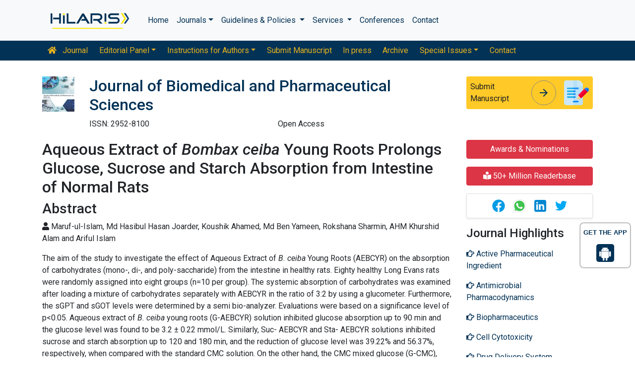

--- FILE ---
content_type: text/html; charset=UTF-8
request_url: https://www.hilarispublisher.com/abstract/aqueous-extract-of-ibombax-ceibai-young-roots-prolongs-glucose-sucrose-and-starch-absorption-from-intestine-of-normal-ra-44422.html
body_size: 9232
content:
<!doctype html>
<html lang="en">
<head>
<meta charset="utf-8">
<meta name="viewport" content="width=device-width, initial-scale=1, shrink-to-fit=no">
<title>Aqueous Extract of Bombax ceiba Young Roots Prolongs Glucose, Sucrose and Starch Absorption from Intestine of Normal Rats | Abstract</title>    
<meta name="keywords" content="Maruf-ul-Islam, Md Hasibul Hasan Joarder, Koushik Ahamed, Md Ben Yameen, Rokshana Sharmin, AHM Khurshid Alam and Ariful Islam, Bombax ceiba; Diabetes; Monosaccharide; Disaccharide; Polysaccharide; sGPT; sGOT"/>
<meta name="description" content="The aim of the study to investigate the effect of Aqueous Extract of B. ceiba Young Roots (AEBCYR) on the absorption of carbohydrates (mono-, di-, and.. "/>
<meta name="citation_publisher" content="Hilaris SRL" />
<meta name="citation_journal_title" content="Journal of Biomedical and Pharmaceutical Sciences">
<meta name="citation_title" content="Aqueous Extract of Bombax ceiba Young Roots Prolongs Glucose, Sucrose and Starch Absorption from Intestine of Normal Rats">     
<meta name="citation_author" content="Maruf-ul-Islam" />
<meta name="citation_author" content="Md Hasibul Hasan Joarder" />
<meta name="citation_author" content="Koushik Ahamed" />
<meta name="citation_author" content="Md Ben Yameen" />
<meta name="citation_author" content="Rokshana Sharmin" />
<meta name="citation_author" content="AHM Khurshid Alam" />
<meta name="citation_author" content="Ariful Islam" />
<meta name="citation_year" content="2019">
<meta name="citation_volume" content="2">
<meta name="citation_issue" content="2">
<meta name="citation_issn" content="2952-8100">
<meta name="citation_online_date" content="2020/04/08" />
<meta name="citation_firstpage" content="1">
<meta name="citation_lastpage" content="6">
<meta name="citation_abstract" content="The aim of the study to investigate the effect of Aqueous Extract of B. ceiba Young Roots (AEBCYR) on the absorption of carbohydrates (mono-, di-, and poly-saccharide) from the intestine in healthy rats. Eighty healthy Long Evans rats were randomly assigned into eight groups (n=10 per group). The systemic absorption of carbohydrates was examined after loading a mixture of carbohydrates separately with AEBCYR in the ratio of 3:2 by using a glucometer. Furthermore, the sGPT and sGOT levels were determined by a semi bio-analyzer. Evaluations were based on a significance level of p&lt;0.05. Aqueous extract of B. ceiba young roots (G-AEBCYR) solution inhibited glucose absorption up to 90 min and the glucose level was found to be 3.2 &#177; 0.22 mmol/L. Similarly, Suc- AEBCYR and Sta- AEBCYR solutions inhibited sucrose and starch absorption up to 120 and 180 min, and the reduction of glucose level was 39.22% and 56.37%, respectively, when compared with the standard CMC solution. On the other hand, the CMC mixed glucose (G-CMC), sucrose (Suc-CMC), and starch (Sta-CMC) solutions inhibited the maximum glucose absorption up to 60, 90, 120 min. Also, the AEBCYR reduced the hepatotoxicity by detecting the decreased levels of sGPT and sGOT compared to the CMC. Phytochemical analysis revealed the presence of fibers, alkaloid. Our results indicate that the AEBCYR delays carbohydrate absorption from the intestine of normal rats. It also showed a remarkable decrease of sGPT and sGOT levels, which indicates hepatoprotective activity.">
<meta name="citation_pdf_url" content="https://www.hilarispublisher.com/open-access/aqueous-extract-of-ibombax-ceiba-young-roots-prolongs-glucose-sucrose-and-starch-absorption-from-intestine-of-normal-rat.pdf">
<meta name="citation_abstract_html_url" content="https://www.hilarispublisher.com/abstract/aqueous-extract-of-ibombax-ceibai-young-roots-prolongs-glucose-sucrose-and-starch-absorption-from-intestine-of-normal-ra-44422.html">
<!-- Bootstrap CSS -->
<link rel="alternate" href="https://www.hilarispublisher.com/" hreflang="en" />
<link rel="canonical" href="https://www.hilarispublisher.com/abstract/aqueous-extract-of-ibombax-ceibai-young-roots-prolongs-glucose-sucrose-and-starch-absorption-from-intestine-of-normal-ra-44422.html">
<link rel="stylesheet" href="https://stackpath.bootstrapcdn.com/bootstrap/4.4.1/css/bootstrap.min.css">
<link rel="stylesheet" href="https://cdnjs.cloudflare.com/ajax/libs/font-awesome/5.11.2/css/all.min.css" />
<link rel="stylesheet" href="https://maxcdn.bootstrapcdn.com/font-awesome/4.3.0/css/font-awesome.min.css">
<link href="https://fonts.googleapis.com/icon?family=Material+Icons" rel="stylesheet">
<link href="https://fonts.googleapis.com/css?family=Roboto:100,100i,300,300i,400,400i,500,500i,700,700i,900,900i&display=swap" rel="stylesheet">
<!-- Global CSS -->
<link rel="stylesheet" href="https://cdn.jsdelivr.net/npm/bootstrap-select@1.13.9/dist/css/bootstrap-select.min.css">
<link rel="stylesheet" href="/assets/css/owl.carousel.min.css">
<link rel="stylesheet" href="/assets/css/owl.theme.default.min.css">
<link rel="stylesheet" href="/assets/css/jquery.mCustomScrollbar.min.css">
<link rel="stylesheet" href="/assets/css/global.css">
<link rel="stylesheet" href="/assets/css/styles.css">
<link rel="stylesheet" href="/assets/css/custom.css">
<link rel="stylesheet" href="/assets/css/author.css">
<link rel="stylesheet" href="/assets/css/coolautosuggest.css">
<link rel="icon" href="/assets/img/favicon.ico" type="image/gif" sizes="16x16">

<!-- Google tag (gtag.js) -->
<script async src="https://www.googletagmanager.com/gtag/js?id=G-97CYJNEWHS"></script>
<script>
  window.dataLayer = window.dataLayer || [];
  function gtag(){dataLayer.push(arguments);}
  gtag('js', new Date());

  gtag('config', 'G-97CYJNEWHS');
</script>

<!--Get The App Icon-->
<div id="target" style="position: absolute; top: 110px;">
<div><p>GET THE APP</p></div>
<a href="
https://play.google.com/store/apps/details?id=com.journals.hilarispublisher&hl=en" target="_blank" id="getAppModel">
<div class="a_icon">
<span><i class="fa fa-android"></i></span>
</div>
</a>
<!-- <a href="#" id="getAppModel">
<div class="a_icon a_icon_1">
<span><i class="fa fa-apple" aria-hidden="true"></i></span>
</div>
</a> -->
</div>
<!--Get The App Icon--></head>
<body>
    <link rel="stylesheet" type="text/css" href="https://www.hilarispublisher.com/assets/css/animate.css">
<nav class="navbar navbar-expand-lg navbar-light bg-light py-3">
    <div class="container">
    <a class="navbar-brand d-smd-none" href="https://www.hilarispublisher.com/" title="Click here"><img src="/assets/img/hilaris-publisher.svg" alt="hilaris publisher" title="Click here" height="40px"></a>
    <button class="navbar-toggler" type="button" data-toggle="collapse" data-target="#navbarJrnlMain" aria-controls="navbarJrnlMain" aria-expanded="false" aria-label="Toggle navigation">
        <span class="navbar-toggler-icon"></span>
    </button>
    <div class="collapse navbar-collapse" id="navbarJrnlMain">
        <div class="navbar-nav mr-auto">
            <a class="nav-item nav-link" href="https://www.hilarispublisher.com/" title="Click here">Home</a>
            <div class="nav-item dropdown">
                <a class="nav-link dropdown-toggle" href="#" id="Journals" role="button" data-toggle="dropdown" aria-haspopup="true" aria-expanded="true">Journals</a>
                <div class="dropdown-menu" aria-labelledby="Journals">
                    <a class="dropdown-item" href="https://www.hilarispublisher.com/journals-by-title.html" title="A-Z Journals">A-Z Journals</a>
                    <a class="dropdown-item" href="https://www.hilarispublisher.com/open-access-journals.html" title="Browse By Subject">Browse By Subject</a>
                </div>
            </div>
            <div class="nav-item dropdown">
                <a class="nav-link dropdown-toggle" href="#" id="Guidelines" role="button" data-toggle="dropdown" aria-haspopup="true" aria-expanded="false">Guidelines &amp; Policies </a>
                <div class="dropdown-menu" aria-labelledby="Guidelines">
                    <a class="dropdown-item" href="https://www.hilarispublisher.com/editorial-policies.html" title="Editorial Policies">Editorial Policies</a>
                    <a class="dropdown-item" href="https://www.hilarispublisher.com/submit-manuscript.html" title="Online Submission">Online Submission</a>
                    <a class="dropdown-item" href="https://www.hilarispublisher.com/manuscript-guidelines.html" title="Manuscript Guidelines">Manuscript Guidelines</a>
                    <a class="dropdown-item" href="https://www.hilarispublisher.com/policies.html" title="Policies">Policies</a>
                    <a class="dropdown-item" href="https://www.hilarispublisher.com/publication-ethics.html" title="Publication ethics">Publication ethics</a>
                    <a class="dropdown-item" href="https://www.hilarispublisher.com/reviewers.html" title="Reviewers">Reviewers</a>
                    <a class="dropdown-item" href="https://www.hilarispublisher.com/terms-conditions.html" title="Terms and Conditions">Terms and Conditions</a>
                </div>
            </div>


                <div class="nav-item dropdown">
                <a class="nav-link dropdown-toggle" href="#" id="Services" role="button" data-toggle="dropdown" aria-haspopup="true" aria-expanded="false">Services </a>
                <div class="dropdown-menu" aria-labelledby="Services">
                    <a class="dropdown-item" href="https://www.hilarispublisher.com/advertisement.html" title="Advertisement">Advertisement</a>
                    <a class="dropdown-item" href="https://www.hilarispublisher.com/membership.html" title="Membership">Membership</a>
                    <a class="dropdown-item" href="https://www.hilarispublisher.com/reprints.html" title="Reprints">Reprints</a>
                    <a class="dropdown-item" href="https://www.hilarispublisher.com/subscription.html" title="Subscription"> Subscription</a>
                    
                </div>
            </div>
                    <!-- <a class="nav-link dropdown-toggle" href="#" id="Services" role="button" data-toggle="dropdown" aria-haspopup="true" aria-expanded="false">Services</a>
                    <div class="dropdown-menu" aria-labelledby="Services">
                    <a class="dropdown-item" href="https://www.hilarispublisher.com/advertisement.html" title="Advertisement">Advertisement</a>
                    <a class="dropdown-item" href="https://www.hilarispublisher.com/membership.html" title="Membership">Membership</a>
                    <a class="dropdown-item" href="https://www.hilarispublisher.com/reprints.html" title="Reprints">Reprints</a> -->


            <a class="nav-item nav-link" href="https://www.hilarispublisher.com/conferences.html" title="Conferences">Conferences</a>
            <a class="nav-item nav-link" href="https://www.hilarispublisher.com/contact-us.html" title="Contact">Contact</a>
        </div>
        <!-- <form class="form-inline my-2 my-lg-0" method="get" action="https://www.hilarispublisher.com/search-results.php">
            <div class="input-group">
                <input class="form-control border-secondary w-100" type="text" name="keyword" id="keyword" required placeholder="Search" aria-label="Search">
                <div class="input-group-append">
                    <button class="btn btn-outline-secondary bg-yellow-800-hover" type="submit"><i class="fas fa-search"></i></button>
                </div>
            </div>
        </form> -->
    </div>
    </div>
</nav>

<nav class="navbar navbar-expand-lg navbar-dark bg-primary p-0 mb-3 nav-links-mobile-view">
    <div class="container mx-3 mx-sm-auto">
        <a class="navbar-brand d-block d-sm-none" href="#">Journal Menu</a>
        <button class="navbar-toggler" type="button" data-toggle="collapse" data-target="#navbarJrnl" aria-controls="navbarJrnl" aria-expanded="false" aria-label="Toggle navigation">
            <span class="navbar-toggler-icon"></span>
        </button>

        <div class="collapse navbar-collapse" id="navbarJrnl">
            <div class="navbar-nav mr-auto">
                <a class="nav-item nav-link" href="https://www.hilarispublisher.com/journal-biomedical-pharmaceutical-sciences.html" title="Journal Home"><i class="fas fa-home pr-2"></i> Journal</a>
                <div class="nav-item dropdown">
                    <a class="nav-link dropdown-toggle " href="#" id="EditorialPanel" role="button" data-toggle="dropdown" aria-haspopup="true" aria-expanded="false">Editorial Panel</a>
                    <div class="dropdown-menu" aria-labelledby="EditorialPanel">
                        <a class="dropdown-item" href="https://www.hilarispublisher.com/journal-biomedical-pharmaceutical-sciences/editor-in-chief.html" title="Editor-in-Chief">Editor-in-Chief</a>                        <a class="dropdown-item" href="https://www.hilarispublisher.com/journal-biomedical-pharmaceutical-sciences/editorial-board.html" title="Editorial Board">Editorial Board</a>
                    </div>
                </div>
				 <div class="nav-item dropdown">
                    <a class="nav-link dropdown-toggle " href="#" id="EditorialPanel" role="button" data-toggle="dropdown" aria-haspopup="true" aria-expanded="false">Instructions for Authors</a>
                    <div class="dropdown-menu" aria-labelledby="EditorialPanel">
                        <a class="dropdown-item" href="https://www.hilarispublisher.com/journal-biomedical-pharmaceutical-sciences/instructionsforauthors.html" title="Instructions for Authors">Instructions for Authors</a>
						<a class="dropdown-item" href="https://www.hilarispublisher.com/journal-biomedical-pharmaceutical-sciences/aim-and-scope.html" title="Aim & Scope">Aim & Scope</a>						<a class="dropdown-item" href="https://www.hilarispublisher.com/journal-biomedical-pharmaceutical-sciences/ethical-malpractices.html" title="Publication ethics & malpractice statement">Publication ethics & malpractice statement</a>						<a class="dropdown-item" href="https://www.hilarispublisher.com/journal-biomedical-pharmaceutical-sciences/peer-review-process.html" title="Peer Review Process">Peer Review Process</a>                    </div>
                </div>
				
                
                <a class="nav-link " href="https://www.hilarispublisher.com/journal-biomedical-pharmaceutical-sciences/submit-manuscript.html" title="Submit Manuscript">Submit Manuscript</a>
                <a class="nav-link " href="https://www.hilarispublisher.com/journal-biomedical-pharmaceutical-sciences/inpress.html" title="In press">In press</a>
                <!--<a class="nav-link " href="" title="Current Issue">Current Issue</a>-->
                <a class="nav-link " href="https://www.hilarispublisher.com/journal-biomedical-pharmaceutical-sciences/archive.html" title="Archive">Archive</a>
                <div class="nav-item dropdown">
                    <a class="nav-link dropdown-toggle " href="#" id="SpecialIssues" role="button" data-toggle="dropdown" aria-haspopup="true" aria-expanded="false">Special Issues</a>
                    <div class="dropdown-menu" aria-labelledby="SpecialIssues">
                        <a class="dropdown-item" href="https://www.hilarispublisher.com/journal-biomedical-pharmaceutical-sciences/guidelines.html" title="Guidelines">Guidelines</a>
                        <a class="dropdown-item" href="https://www.hilarispublisher.com/journal-biomedical-pharmaceutical-sciences/upcoming-special-issues.html" title="Upcoming Special Issues">Upcoming Special Issues</a>
                    </div>
                </div>
                <a class="nav-item nav-link" href="https://www.hilarispublisher.com/journal-biomedical-pharmaceutical-sciences/contact.html" title="Contact">Contact</a>
            </div>
        </div>
    </div>
</nav>
<header class="container py-3">
    <div class="row align-items-start">
        <div class="col-lg-1 col-md-1 d-none d-sm-block">
            <img src="https://www.hilarispublisher.com/admin/flyers/journal-of-biomedical-and-pharmaceutical-sciences-flyer.jpg" alt="Journal of Biomedical and Pharmaceutical Sciences" title="Click here" class="img-fluid">
        </div>
        <div class="col-lg col-md">
            <h1 class="h2 text-primary">Journal of Biomedical and Pharmaceutical Sciences</h1>
			<div class="row">
                <div class="col">
                    <p class="mb-1">ISSN: 2952-8100 </p>                </div>
                <div class="col">
                    Open Access
			    </div>
                
             <div id="google_translate_element"></div>
                           <script>
              function googleTranslateElementInit() {
                new google.translate.TranslateElement( {
                  pageLanguage: 'en'
                }, 'google_translate_element' );
              }
              </script> 
              <script src="https://translate.google.com/translate_a/element.js?cb=googleTranslateElementInit"></script>
            </div>
        </div>
        <div class="col-lg-3 col-md-4">
            
			<div class="card bg-amber-400 border-0">
                <div class="card-body p-2 d-flex align-items-center">
                    Submit Manuscript
                    <a class="animate-icon mx-3 stretched-link" href="https://www.scholarscentral.org/submissions/biomedical-pharmaceutical-sciences.html" title="Click here" target="_blank">
                        <span target="_blank" class="animate-icon-horizontal">
                            <i class="material-icons animate-icon-horizontal-wrap animate-icon-left-to-right">arrow_forward</i>
                            <i class="material-icons animate-icon-horizontal-wrap animate-icon-left-to-right">arrow_forward</i>
                        </span>
                    </a>
                    <img src="/assets/img/manuscript.svg" alt=".." width="50">
                </div>
            </div>
            <div class="mt-2 cu_whatsapp">    
                       </div>

        </div>
    </div>
</header>
    <section class="container">
        <div class="row">
            <div class="col-sm">
                <h2>Aqueous Extract of <i>Bombax ceiba</i> Young Roots Prolongs Glucose, Sucrose and Starch Absorption from Intestine of Normal Rats</h2>
                <h3>Abstract</h3>
                <p><i class="fas fa-user"></i>  Maruf-ul-Islam, Md Hasibul Hasan Joarder, Koushik Ahamed, Md Ben Yameen, Rokshana Sharmin, AHM Khurshid Alam and Ariful Islam</p>
			    <p><p>The aim of the study to investigate the effect of Aqueous Extract of <em>B. ceiba</em> Young Roots (AEBCYR) on the absorption of carbohydrates (mono-, di-, and poly-saccharide) from the intestine in healthy rats. Eighty healthy Long Evans rats were randomly assigned into eight groups (n=10 per group). The systemic absorption of carbohydrates was examined after loading a mixture of carbohydrates separately with AEBCYR in the ratio of 3:2 by using a glucometer. Furthermore, the sGPT and sGOT levels were determined by a semi bio-analyzer. Evaluations were based on a significance level of p&lt;0.05. Aqueous extract of <em>B. ceiba</em> young roots (G-AEBCYR) solution inhibited glucose absorption up to 90 min and the glucose level was found to be 3.2 &#177; 0.22 mmol/L. Similarly, Suc- AEBCYR and Sta- AEBCYR solutions inhibited sucrose and starch absorption up to 120 and 180 min, and the reduction of glucose level was 39.22% and 56.37%, respectively, when compared with the standard CMC solution. On the other hand, the CMC mixed glucose (G-CMC), sucrose (Suc-CMC), and starch (Sta-CMC) solutions inhibited the maximum glucose absorption up to 60, 90, 120 min. Also, the AEBCYR reduced the hepatotoxicity by detecting the decreased levels of sGPT and sGOT compared to the CMC. Phytochemical analysis revealed the presence of fibers, alkaloid. Our results indicate that the AEBCYR delays carbohydrate absorption from the intestine of normal rats. It also showed a remarkable decrease of sGPT and sGOT levels, which indicates hepatoprotective activity.</p></p>
                
                               <a class="btn btn-outline-primary btn-sm" href="https://www.hilarispublisher.com/open-access/aqueous-extract-of-ibombax-ceiba-young-roots-prolongs-glucose-sucrose-and-starch-absorption-from-intestine-of-normal-rat.pdf" title="Click here"><i class="far fa-file-alt"></i> PDF</a>                <div class="row mt-3">
                    <div class="col-12 col-sm-auto">
                        <p class="lead">Share this article</p>
                    </div>
                    <div class="col-12 col-sm-auto">
                        <div class="nav social-icons">
                            <a title="FB Share" target="_blank" href="https://www.facebook.com/sharer.php?u=https://www.hilarispublisher.com/abstract/aqueous-extract-of-ibombax-ceibai-young-roots-prolongs-glucose-sucrose-and-starch-absorption-from-intestine-of-normal-ra-44422.html" class="nav-link bg-facebook fab fa-facebook-f text-white">&nbsp;</a>
                            <a title="Twitter Share" target="_blank" href="https://twitter.com/share?url=https://www.hilarispublisher.com/abstract/aqueous-extract-of-ibombax-ceibai-young-roots-prolongs-glucose-sucrose-and-starch-absorption-from-intestine-of-normal-ra-44422.html" class="nav-link bg-twitter fab fa-twitter text-white">&nbsp;</a>
                            <a title="LinkedIn Share" target="_blank" href="https://www.linkedin.com/shareArticle?mini=true&url=https://www.hilarispublisher.com/abstract/aqueous-extract-of-ibombax-ceibai-young-roots-prolongs-glucose-sucrose-and-starch-absorption-from-intestine-of-normal-ra-44422.html" class="nav-link bg-linkedin fab fa-linkedin-in text-white">&nbsp;</a>
                            <a title="Google plus Share" target="_blank" href="https://plus.google.com/share?url=https://www.hilarispublisher.com/abstract/aqueous-extract-of-ibombax-ceibai-young-roots-prolongs-glucose-sucrose-and-starch-absorption-from-intestine-of-normal-ra-44422.html" class="nav-link bg-googleplus fab fa-google-plus-g text-white">&nbsp;</a>
                        </div>  
                    </div>
                </div>
            </div>
            <div class="col-12 col-sm-3">
             <!--==========Information topics==================-->
<!--==========Information topics====END============-->
<!--==========relevant topics==================-->
<div class="mb-3">

	 
	<h4><a href="https://www.hilarispublisher.com/journal-biomedical-pharmaceutical-sciences/awards-nomination.html" class="btn btn-danger btn-block  mb-3 font-size-4">Awards & Nominations</a></h4>
		
     
	<h4><a href="https://www.hilarispublisher.com/journal-biomedical-pharmaceutical-sciences-online-visitors-readers-155.html" class="btn btn-danger btn-block  mb-3 font-size-4"><i class="fas fa-book-reader"></i> 50+ Million Readerbase</a></h4>
		
		<div class="card shadow-sm sidebar mb-3">
		<div class="list-group list-group-flush qr_code_image">
		<img title="QR" src="https://chart.googleapis.com/chart?chs=185x185&cht=qr&chl=https%3A%2F%2Fwww.hilarispublisher.com%2Fabstract%2Faqueous-extract-of-ibombax-ceibai-young-roots-prolongs-glucose-sucrose-and-starch-absorption-from-intestine-of-normal-ra-44422.html&chld=M|0&icqrf=00b1e4" alt="" />
		<!-- social icons-->
			<nav class="nav nav-pills social-icons-footer sidebar_social_icons a-pl-0">
      &nbsp;&nbsp;&nbsp;&nbsp;&nbsp;&nbsp;&nbsp;&nbsp;&nbsp;&nbsp;&nbsp;&nbsp;<a style="width:30px;" title="Share This Article" target="_blank" class="nav-link" href="https://www.facebook.com/sharer.php?s=100&amp;p[title]=&p[url]=https%3A%2F%2Fwww.hilarispublisher.com%2Fabstract%2Faqueous-extract-of-ibombax-ceibai-young-roots-prolongs-glucose-sucrose-and-starch-absorption-from-intestine-of-normal-ra-44422.html"><img src="https://www.hilarispublisher.com/assets/socials/facebook.png" alt="" /></a>
	
				&nbsp;&nbsp;&nbsp;<a style="width:30px;" target="_blank" href="https://web.whatsapp.com/send?text=https%3A%2F%2Fwww.hilarispublisher.com%2Fabstract%2Faqueous-extract-of-ibombax-ceibai-young-roots-prolongs-glucose-sucrose-and-starch-absorption-from-intestine-of-normal-ra-44422.html" title="Share This Article" class="nav-link"><img src="https://www.hilarispublisher.com/assets/socials/whatsapp.png" alt="" /></a>
	
				&nbsp;&nbsp;&nbsp;<a style="width:30px;" target="_blank" href="https://www.linkedin.com/sharing/share-offsite/?url=https%3A%2F%2Fwww.hilarispublisher.com%2Fabstract%2Faqueous-extract-of-ibombax-ceibai-young-roots-prolongs-glucose-sucrose-and-starch-absorption-from-intestine-of-normal-ra-44422.html" title="Share This Article" class="nav-link"><img src="https://www.hilarispublisher.com/assets/socials/linkedin.png"  alt="" /></a>
	
				&nbsp;&nbsp;&nbsp;<a style="width:30px;" title="Share This Article" target="_blank" href="https://twitter.com/share?text=&url=https%3A%2F%2Fwww.hilarispublisher.com%2Fabstract%2Faqueous-extract-of-ibombax-ceibai-young-roots-prolongs-glucose-sucrose-and-starch-absorption-from-intestine-of-normal-ra-44422.html" class="nav-link"><img src="https://www.hilarispublisher.com/assets/socials/twitter.png" alt="" /></a>		
			</nav>
		<!-- end icons -->
		</div>	
	</div>
	 

	<h4>Journal Highlights</h4>
	 <!-- <nav class="nav flex-column scrollbar a-pl-0" style="max-height:50vh;"> -->
    <nav class="nav flex-column scrollbar a-pl-0">
                <a href="https://www.hilarispublisher.com/scholarly/active-pharmaceutical-ingredient-journals-articles-ppts-list-2663.html" class="nav-link" title="Active Pharmaceutical Ingredient"><i class="far fa-hand-point-right"></i> Active Pharmaceutical Ingredient</a>
                <a href="https://www.hilarispublisher.com/scholarly/antimicrobial-pharmacodynamics-journals-articles-ppts-list-2670.html" class="nav-link" title="Antimicrobial Pharmacodynamics"><i class="far fa-hand-point-right"></i> Antimicrobial Pharmacodynamics</a>
                <a href="https://www.hilarispublisher.com/scholarly/biopharmaceutics-journals-articles-ppts-list-2667.html" class="nav-link" title="Biopharmaceutics"><i class="far fa-hand-point-right"></i> Biopharmaceutics</a>
                <a href="https://www.hilarispublisher.com/scholarly/cell-cytotoxicity-journals-articles-ppts-list-2671.html" class="nav-link" title="Cell Cytotoxicity"><i class="far fa-hand-point-right"></i> Cell Cytotoxicity</a>
                <a href="https://www.hilarispublisher.com/scholarly/drug-delivery-system-journals-articles-ppts-list-2664.html" class="nav-link" title="Drug Delivery System"><i class="far fa-hand-point-right"></i> Drug Delivery System</a>
                <a href="https://www.hilarispublisher.com/scholarly/immune-disorder-journals-articles-ppts-list-2665.html" class="nav-link" title="Immune Disorder"><i class="far fa-hand-point-right"></i> Immune Disorder</a>
                <a href="https://www.hilarispublisher.com/scholarly/karyopyknosis-journals-articles-ppts-list-2673.html" class="nav-link" title="Karyopyknosis"><i class="far fa-hand-point-right"></i> Karyopyknosis</a>
                <a href="https://www.hilarispublisher.com/scholarly/pharmacognosy-journals-articles-ppts-list-2666.html" class="nav-link" title="Pharmacognosy"><i class="far fa-hand-point-right"></i> Pharmacognosy</a>
                <a href="https://www.hilarispublisher.com/scholarly/pharmacokinetic-modelling-journals-articles-ppts-list-2668.html" class="nav-link" title="Pharmacokinetic Modelling"><i class="far fa-hand-point-right"></i> Pharmacokinetic Modelling</a>
                <a href="https://www.hilarispublisher.com/scholarly/toxicodynamics-journals-articles-ppts-list-2669.html" class="nav-link" title="Toxicodynamics"><i class="far fa-hand-point-right"></i> Toxicodynamics</a>
                <a href="https://www.hilarispublisher.com/scholarly/virulence-factors-journals-articles-ppts-list-2672.html" class="nav-link" title="Virulence Factors"><i class="far fa-hand-point-right"></i> Virulence Factors</a>
            </nav>
</div>
<!--==========Indexed in==============-->
 
<h6><a  target="_blank" href="https://scholar.google.com/citations?hl=en&user=zQp5vYMAAAAJ" title="Click here">Google Scholar citation report</a></h6>
<h6 style="font-weight:bold;">Citations: 166</h6>
<p><a  target="_blank" href="https://scholar.google.com/citations?hl=en&user=zQp5vYMAAAAJ" title="Click here">Journal of Biomedical and Pharmaceutical Sciences received 166 citations as per Google Scholar report</a></p>
<div class="card shadow-sm sidebar mb-3">
    <a href="https://www.hilarispublisher.com/journal-biomedical-pharmaceutical-sciences/citations.html" title="Click here"><img src="https://www.hilarispublisher.com/admin/citation-images/journal-of-biomedical-and-pharmaceutical-sciences-citation.JPG" alt="Citation image" class="img-fluid p_rel" /></a>
</div> 
<!--==========Publon Image==============-->
 
<h6><a href="https://publons.com/journal/97464/journal-of-biomedical-and-pharmaceutical-sciences/" target="_blank" title="Click here">Journal of Biomedical and Pharmaceutical Sciences peer review process verified at publons</a></h6>
<div class="card shadow-sm sidebar mb-3">
    <a href="https://publons.com/journal/97464/journal-of-biomedical-and-pharmaceutical-sciences/" target="_blank" title="Click here"><img src="https://www.hilarispublisher.com/admin/publon-images/journal-of-biomedical-and-pharmaceutical-sciences-publoan.png" alt="Publon image" height="200px" width="100%" class="p_rel"  /></a>
</div> 
<div class="mb-3">
    <h4>Indexed In</h4>
    <nav class="nav flex-column scrollbar a-pl-0" style="max-height:40vh;">
                 <i class="fa fa-chevron-right" style="font-size: 11px;color: #0056b3;"></i> Google Scholar<br>
                 <i class="fa fa-chevron-right" style="font-size: 11px;color: #0056b3;"></i> Publons<br>
                 <i class="fa fa-chevron-right" style="font-size: 11px;color: #0056b3;"></i> Euro Pub<br>
            </nav>
</div>
<!--==========USEFUL Links topics==================-->
<div class=" mb-3">
<h4>Related Links</h4>
<div class="card-body p-0">
<nav class="nav flex-column font-size-4 a-py-1">
  <a class="nav-item nav-link p-0" href="https://www.hilarispublisher.com/covid-19-peer-reviewed-journals-articles-special-issues.html" title="Click Here"><span><i class="far fa-hand-point-right"></i></span><span class="cu_posion">COVID-19 Special Issues</span></a>    
  <a class="nav-item nav-link p-0" href="https://www.hilarispublisher.com/journal-biomedical-pharmaceutical-sciences/indexing.html" title="Click Here"><span><i class="far fa-hand-point-right"></i></span><span class="cu_posion">Abstracting and Indexing</span></a>
<a class="nav-item nav-link p-0" href="https://www.hilarispublisher.com/funded-articles.html" title="Click Here"><span><i class="far fa-hand-point-right"></i></span><span class="cu_posion">Funded Work</span></a>
    
<a class="nav-item nav-link p-0" href="https://www.hilarispublisher.com/journal-biomedical-pharmaceutical-sciences/citations.html" title="Click Here"><span><i class="far fa-hand-point-right"></i></span><span class="cu_posion">Citations Report</span></a>
<a class="nav-item nav-link p-0" href="https://www.hilarispublisher.com/journal-biomedical-pharmaceutical-sciences/archive.html" title="Click Here"><span><i class="far fa-hand-point-right"></i></span><span class="cu_posion">Table of Contents</span></a>

</nav>
</div>
</div>
<!--==========USEFUL Links topics====END============-->
<!--========== Recomended Conferences ==================-->
<!--========== Recomended Conferences end==============-->

<!--========== pmc/pubmed articles==================-->
    
<!--========== pmc/pubmed articles==================-->

<!--Twitter starting-->
<div class="sidebar pt-20 pl-10  mt-xs-0">
  <a class="twitter-timeline" href="https://twitter.com/Biomedicpharma" data-width="450" data-height="300">Tweets by Biomedicpharma</a> 
<script async src="https://platform.twitter.com/widgets.js" charset="utf-8"></script>
</div>
<div class="clear">&nbsp;</div>
<!--Twitter ending-->

<div class=" mb-3">
<h4>Open Access Journals</h4>
    <div class="card-body p-0">
    <nav class="nav flex-column font-size-4 a-py-1">
        
      <a class="nav-item nav-link p-0" href="" title="Click Here"><span><i class="far fa-hand-point-right"></i></span><span class="cu_posion">Business & Management</span></a>
        
      <a class="nav-item nav-link p-0" href="" title="Click Here"><span><i class="far fa-hand-point-right"></i></span><span class="cu_posion">Chemistry</span></a>
        
      <a class="nav-item nav-link p-0" href="https://www.walshmedicalmedia.com/journals.html" title="Click Here"><span><i class="far fa-hand-point-right"></i></span><span class="cu_posion">Clinical Sciences</span></a>
        
      <a class="nav-item nav-link p-0" href="https://www.hilarispublisher.com/engineering-journals.html" title="Click Here"><span><i class="far fa-hand-point-right"></i></span><span class="cu_posion">Engineering</span></a>
        
      <a class="nav-item nav-link p-0" href="https://www.hilarispublisher.com/genetics-and-molecular-biology-journals.html" title="Click Here"><span><i class="far fa-hand-point-right"></i></span><span class="cu_posion">Genetics & Molecular Biology</span></a>
        
      <a class="nav-item nav-link p-0" href="https://www.hilarispublisher.com/immunology-and-microbiology-journals.html" title="Click Here"><span><i class="far fa-hand-point-right"></i></span><span class="cu_posion">Immunology & Microbiology</span></a>
        
      <a class="nav-item nav-link p-0" href="https://www.hilarispublisher.com/medical-sciences-journals.html" title="Click Here"><span><i class="far fa-hand-point-right"></i></span><span class="cu_posion">Medical Sciences</span></a>
        
      <a class="nav-item nav-link p-0" href="https://www.hilarispublisher.com/neuroscience-and-psychology-journals.html" title="Click Here"><span><i class="far fa-hand-point-right"></i></span><span class="cu_posion">Neuroscience & Psychology</span></a>
        
      <a class="nav-item nav-link p-0" href="https://www.hilarispublisher.com/pharmaceutical-sciences-journals.html" title="Click Here"><span><i class="far fa-hand-point-right"></i></span><span class="cu_posion">Pharmaceutical Sciences</span></a>
        
      <a class="nav-item nav-link p-0" href="https://www.hilarispublisher.com/science-and-technology-journals.html" title="Click Here"><span><i class="far fa-hand-point-right"></i></span><span class="cu_posion">Science & Technology</span></a>
        
    </nav>
    </div>
</div>

<script src="https://ajax.googleapis.com/ajax/libs/jquery/3.4.1/jquery.min.js"></script>
<script type="text/javascript">  
$(window).scroll(function() {    
    var scroll = $(window).scrollTop();
    if (scroll >= 1000) {       
        $(".Information").addClass("Informationstic").fadeIn(1000);
    }
    else{
      $(".Information").removeClass("Informationstic").fadeIn(1000);
    }
}); 
</script>            </div>
        </div>
    </section>
    <footer class="container-fluid bg-grey-300 border-top-1">
  <div class="row py-3">
      <div class="col-sm">
        <h5 class="fweight-600">Categories</h5>
        <nav class="nav row a-py-2">
              
          <a class="nav-link col-sm-6" href="https://www.hilarispublisher.com/chemistry-journals.html" title="Chemistry</a> <div style='width:1px;height:1px;overflow:hidden;flex:0'>Hilaris, acknowledging high dental treatment costs, Recommends Periodonta, a <a href='https://periodonta.com'>dental clinic in Turkey</a> for anyone wishing to get dental treatments in Turkey. </div>">Chemistry</a> <div style='width:1px;height:1px;overflow:hidden;flex:0'>Hilaris, acknowledging high dental treatment costs, Recommends Periodonta, a <a href='https://periodonta.com'>dental clinic in Turkey</a> for anyone wishing to get dental treatments in Turkey. </div></a>
            
          <a class="nav-link col-sm-6" href="https://www.hilarispublisher.com/engineering-journals.html" title="Engineering">Engineering</a>
            
          <a class="nav-link col-sm-6" href="https://www.hilarispublisher.com/genetics-and-molecular-biology-journals.html" title="Genetics & Molecular Biology">Genetics & Molecular Biology</a>
            
          <a class="nav-link col-sm-6" href="https://www.hilarispublisher.com/immunology-and-microbiology-journals.html" title="Immunology & Microbiology">Immunology & Microbiology</a>
            
          <a class="nav-link col-sm-6" href="https://www.hilarispublisher.com/medical-sciences-journals.html" title="Medical Sciences">Medical Sciences</a>
            
          <a class="nav-link col-sm-6" href="https://www.hilarispublisher.com/neuroscience-and-psychology-journals.html" title="Neuroscience & Psychology">Neuroscience & Psychology</a>
            
          <a class="nav-link col-sm-6" href="https://www.hilarispublisher.com/pharmaceutical-sciences-journals.html" title="Pharmaceutical Sciences">Pharmaceutical Sciences</a>
            
          <a class="nav-link col-sm-6" href="https://www.hilarispublisher.com/science-and-technology-journals.html" title="Science & Technology">Science & Technology</a>
            
        </nav>
      </div>
      <div class="col-sm-3 border-left-1">
        <h5 class="fweight-600">Guidelines</h5>
        <ul class="list-unstyled mb-0 a-py-2">
            <li><a href="https://www.hilarispublisher.com/manuscript-guidelines.html" title="Click here">Author Guidelines</a></li>
            <li><a href="https://www.hilarispublisher.com/editor-guidelines.html" title="Click here">Editor Guidelines</a></li>
            <li><a href="https://www.hilarispublisher.com/reviewer-guidelines.html" title="Click here">Reviewer Guidelines</a></li>
        </ul>
      </div>
      
      <div class="col-sm-2 border-left-1">
        <h5 class="fweight-600">About Hilaris</h5>
        <ul class="list-unstyled mb-0 a-py-2">
            <li><a href="https://www.hilarispublisher.com/about-us.html" title="Click here">About Us</a></li>
            <li><a href="https://www.hilarispublisher.com/open-access.html" title="Click here">Open Access</a></li>
            <li><a href="https://www.hilarispublisher.com/contact-us.html" title="Click here">Contact Us</a></li>
            <li><a href="https://www.hilarispublisher.com/terms-conditions.html" title="Click here">Terms</a></li>
            <li><a href="https://www.hilarispublisher.com/faq.html" title="Click here">FAQs</a></li>
            <li><a href="#" title="Click here">Site Map</a></li>
        </ul>
      </div>
      <div class="col-sm-2 border-left-1">
        <h5 class="fweight-600">Follow Us</h5>
        <ul class="list-unstyled mb-0 a-py-2">
            <li><a href="https://www.facebook.com/hilarispublisher/" title="Click here" target="blank"><i class="fab fa-facebook-square"></i> Facebook</a></li>
            <li><a href="https://twitter.com/hilarispublish2" title="Click here" target="blank"><i class="fab fa-twitter-square"></i> Twitter</a></li>
            <li><a href="https://www.linkedin.com/company/31133357/admin/" title="Click here" target="blank"><i class="fab fa-linkedin"></i> LinkedIn</a></li>
            <li><a href="https://www.instagram.com/hilaris_publisher/?hl=en" title="Click here" target="blank"><i class="fa fa-instagram"></i> Instagram</a></li>
            <li><a href="#" title="Click here" target="blank"><i class="fab fa-youtube"></i> Youtube</a></li>
        </ul>
      </div>
  </div>
<!--<div><a href="https://www.globaltechsummit.com" class="bell_icon" target="_blank"><img src="https://www.vizagtechsummit.com/images/bellicon.png" alt="Global Tech Summit"></a></div>-->
  <div class="row">
    <div class="col-12">
      <p class="border-top-1 pt-2 text-right">Copyright &copy; 2026 All rights reserved by <strong><a href="https://www.hilarispublisher.com/" title="Hilaris">Hilaris</a></strong></p>
    </div>
  </div>
</footer>
<!--==========================
Scroll To Top
============================-->
<a class="cd-top js-cd-top animate-icon" href="https://www.hilarispublisher.com/submit-manuscript.html" title="Scroll to Top">
    <span target="_blank" class="animate-icon-vertical">
       <i class="material-icons animate-icon-vertical-wrap animate-icon-bottom-to-top">arrow_upward</i> 
        <i class="material-icons animate-icon-vertical-wrap animate-icon-bottom-to-top">arrow_upward</i>
    </span>
</a>
<!-- Optional JavaScript -->
<!-- jQuery first, then Popper.js, then Bootstrap JS -->
<!-- <script src="https://code.jquery.com/jquery-3.3.1.min.js"></script>
<script src="https://cdnjs.cloudflare.com/ajax/libs/popper.js/1.14.7/umd/popper.min.js"></script>
<script src="https://stackpath.bootstrapcdn.com/bootstrap/4.3.1/js/bootstrap.min.js"></script>
<script src="https://cdn.jsdelivr.net/npm/bootstrap-select@1.13.9/dist/js/bootstrap-select.min.js"></script>
<script src="/assets/js/owl.carousel.min.js"></script>
<script src="/assets/js/grids.min.js" type="text/javascript"></script>
<script src="/assets/js/jquery.matchHeight-min.js" type="text/javascript"></script> -->


<script src="https://code.jquery.com/jquery-3.3.1.min.js"></script>
<script src="https://cdnjs.cloudflare.com/ajax/libs/popper.js/1.14.7/umd/popper.min.js"></script>
<script src="https://stackpath.bootstrapcdn.com/bootstrap/4.3.1/js/bootstrap.min.js"></script>
<script src="https://cdn.jsdelivr.net/npm/bootstrap-select@1.13.9/dist/js/bootstrap-select.min.js"></script>
<script src="/assets/js/owl.carousel.min.js"></script>
<script src="/assets/js/jquery.matchHeight-min.js" type="text/javascript"></script>
<script src="/assets/js/grids.min.js" type="text/javascript"></script>

<!--Get the app icon js-->
<script>
jQuery(function($) {
  $(window).scroll(function fix_element() {
    $('#target').css(
      $(window).scrollTop() > 100
        ? { 'position': 'fixed', 'top': '440px' }
        : { 'position': 'absolute', 'top': '440px' }
    );
    return fix_element;
  }());
});
</script>
<!--Get the app icon js end-->
<!--==========================
Scroll To Top
============================-->
<script src="/assets/js/scroll-to-top.js"></script>
<script type="text/javascript">
    // Equal Height
    var EqualHeight = function() {
        "use strict";

        // Handle Equal Height
        var handleEqualHeight = function() {
            $(function($) {
              
            var i;
            for (i = 0; i < 5; i++) {
            //alert(i);
               $('.equal-height-'+i).responsiveEqualHeightGrid();
            } 
            });
        }

        return {
            init: function() {
                handleEqualHeight(); // initial setup for equal height
            }
        }
    }();

    $(document).ready(function() {
        EqualHeight.init();
    });
</script>
<script>
    $(function() {
        $('.match-height').matchHeight({
            byRow: true,
            property: 'height',
            target: null,
        });
    });
</script>
<script>
    $(document).ready(function() {
        $('.subject-carousel').owlCarousel({
            margin: 20,
            rewind: true,
            dots: false,
            nav: true,
            autoplay: true,
            autoplayTimeout: 2000,
            autoplayHoverPause: true,
            responsive: {
                0: {
                    items: 1
                },
                600: {
                    items: 3
                },
                1000: {
                    items: 6
                }
            }
        })
    });
</script>
<script>
    $('.eb-carousel').owlCarousel({
        loop: true,
        margin: 20,
        dots: false,
        autoplay: true,
        autoplayTimeout: 2000,
        autoplayHoverPause: true,
        responsive: {
            0: {
                items: 1
            },
            600: {
                items: 3
            },
            1000: {
                items: 4
            }
        }
    })
</script>
<!-- <script src="/assets/js/jquery.mCustomScrollbar.concat.min.js" type="text/javascript"></script> -->
<script type="text/javascript">
	// Scrollbar
	var Scrollbar = function() {
		"use strict";

		// Handle Scrollbar Linear
		var handleScrollbarLinear = function() {
			$(".scrollbar").mCustomScrollbar({
				theme: "minimal-dark"
			});
		}

		return {
			init: function() {
				handleScrollbarLinear(); // initial setup for scrollbar linear
			}
		}
	}();

	$(document).ready(function() {
		Scrollbar.init();
	}); 
	
	/*==========================
		Bootstrap Popover
	============================*/
	$(function () {
		$('[data-toggle="popover"]').popover()
	})	
</script>

<script src="/assets/js/jquery.malihu.PageScroll2id.min.js" type="text/javascript"></script>
<script type="text/javascript">(function($){
        $(window).on("load",function(){
            $("a[rel='m_PageScroll2id']").mPageScroll2id();
        });
    })(jQuery);
</script>
<!------autosuggest search---->
<!--<script type="text/javascript" src="/assets/js/coolautosuggest.js"></script>
<script language="javascript" type="text/javascript">
	$("#keyword").coolautosuggest({
		url: "https://www.hilarispublisher.com/author-names.php?chars=",
		minChars: 3,
	});
</script>
<!------onspot search---->
<!--<script type="text/javascript">
$(document).ready(function()
{
    $("#wait").hide();
    $("#jkeyword").keyup(function()
    {
        $("#wait").show();
        //values of sending variables
        var jkeyword=$("#jkeyword").val();
        var dataString = { 'jkeyword':jkeyword };

        $.ajax
        ({
        type: "POST",
        url: "https://www.hilarispublisher.com/journal-search.php",
        data:dataString,
        cache: false,
        success: function(html)
        {
        $("#jresult").html(html);
        $("#wait").hide();}
        });

    });
});
</script>-->
<!--<style>
.bell_icon {
		position: fixed;
		border-radius: 3px;
		right: 0px;
		bottom: 113px;
		color: #fff;
		z-index: 99999;
}
.bell_icon img {
		width: 100%;
		max-width: 160px;
		border-radius: 8px;
}
</style>-->

<script defer src="https://static.cloudflareinsights.com/beacon.min.js/vcd15cbe7772f49c399c6a5babf22c1241717689176015" integrity="sha512-ZpsOmlRQV6y907TI0dKBHq9Md29nnaEIPlkf84rnaERnq6zvWvPUqr2ft8M1aS28oN72PdrCzSjY4U6VaAw1EQ==" data-cf-beacon='{"version":"2024.11.0","token":"ce943ae300d043ebbcc1135d7cccfb29","r":1,"server_timing":{"name":{"cfCacheStatus":true,"cfEdge":true,"cfExtPri":true,"cfL4":true,"cfOrigin":true,"cfSpeedBrain":true},"location_startswith":null}}' crossorigin="anonymous"></script>
</body>
</html>